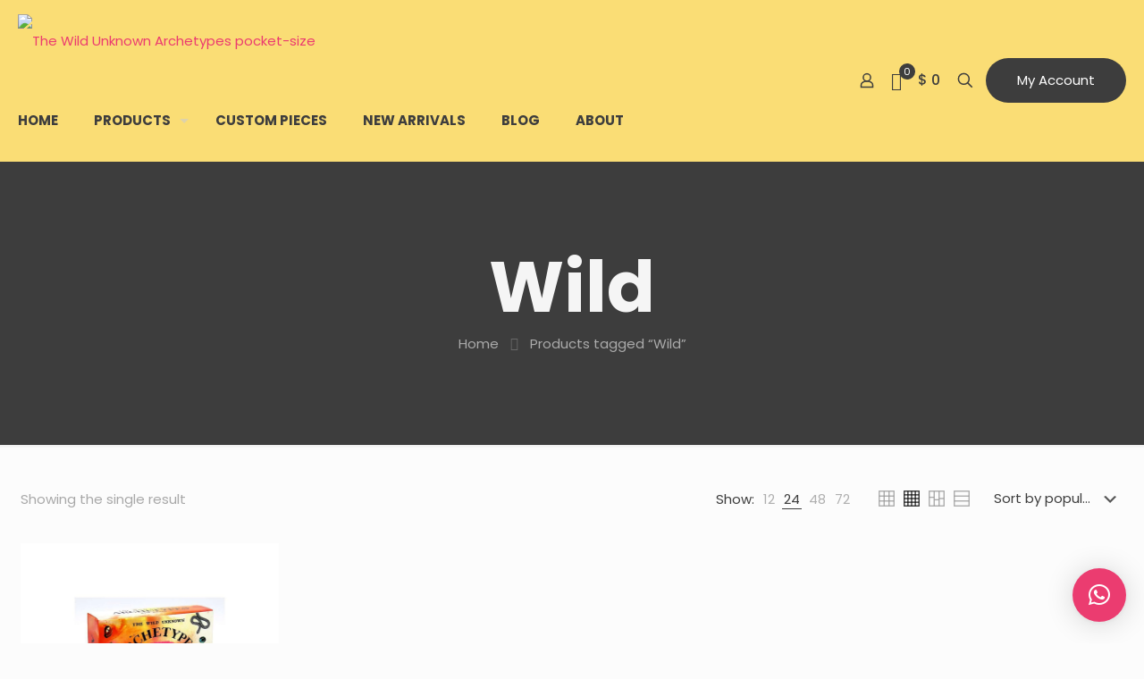

--- FILE ---
content_type: text/html; charset=utf-8
request_url: https://www.google.com/recaptcha/api2/anchor?ar=1&k=6Lf2pSkbAAAAAFzo19Ih5wtWj2O3b4LuGjIqgy7-&co=aHR0cHM6Ly9uYW1hc3RlZ2Vtc3R0LmNvbTo0NDM.&hl=en&v=PoyoqOPhxBO7pBk68S4YbpHZ&size=invisible&anchor-ms=20000&execute-ms=30000&cb=r934b57lwidq
body_size: 48601
content:
<!DOCTYPE HTML><html dir="ltr" lang="en"><head><meta http-equiv="Content-Type" content="text/html; charset=UTF-8">
<meta http-equiv="X-UA-Compatible" content="IE=edge">
<title>reCAPTCHA</title>
<style type="text/css">
/* cyrillic-ext */
@font-face {
  font-family: 'Roboto';
  font-style: normal;
  font-weight: 400;
  font-stretch: 100%;
  src: url(//fonts.gstatic.com/s/roboto/v48/KFO7CnqEu92Fr1ME7kSn66aGLdTylUAMa3GUBHMdazTgWw.woff2) format('woff2');
  unicode-range: U+0460-052F, U+1C80-1C8A, U+20B4, U+2DE0-2DFF, U+A640-A69F, U+FE2E-FE2F;
}
/* cyrillic */
@font-face {
  font-family: 'Roboto';
  font-style: normal;
  font-weight: 400;
  font-stretch: 100%;
  src: url(//fonts.gstatic.com/s/roboto/v48/KFO7CnqEu92Fr1ME7kSn66aGLdTylUAMa3iUBHMdazTgWw.woff2) format('woff2');
  unicode-range: U+0301, U+0400-045F, U+0490-0491, U+04B0-04B1, U+2116;
}
/* greek-ext */
@font-face {
  font-family: 'Roboto';
  font-style: normal;
  font-weight: 400;
  font-stretch: 100%;
  src: url(//fonts.gstatic.com/s/roboto/v48/KFO7CnqEu92Fr1ME7kSn66aGLdTylUAMa3CUBHMdazTgWw.woff2) format('woff2');
  unicode-range: U+1F00-1FFF;
}
/* greek */
@font-face {
  font-family: 'Roboto';
  font-style: normal;
  font-weight: 400;
  font-stretch: 100%;
  src: url(//fonts.gstatic.com/s/roboto/v48/KFO7CnqEu92Fr1ME7kSn66aGLdTylUAMa3-UBHMdazTgWw.woff2) format('woff2');
  unicode-range: U+0370-0377, U+037A-037F, U+0384-038A, U+038C, U+038E-03A1, U+03A3-03FF;
}
/* math */
@font-face {
  font-family: 'Roboto';
  font-style: normal;
  font-weight: 400;
  font-stretch: 100%;
  src: url(//fonts.gstatic.com/s/roboto/v48/KFO7CnqEu92Fr1ME7kSn66aGLdTylUAMawCUBHMdazTgWw.woff2) format('woff2');
  unicode-range: U+0302-0303, U+0305, U+0307-0308, U+0310, U+0312, U+0315, U+031A, U+0326-0327, U+032C, U+032F-0330, U+0332-0333, U+0338, U+033A, U+0346, U+034D, U+0391-03A1, U+03A3-03A9, U+03B1-03C9, U+03D1, U+03D5-03D6, U+03F0-03F1, U+03F4-03F5, U+2016-2017, U+2034-2038, U+203C, U+2040, U+2043, U+2047, U+2050, U+2057, U+205F, U+2070-2071, U+2074-208E, U+2090-209C, U+20D0-20DC, U+20E1, U+20E5-20EF, U+2100-2112, U+2114-2115, U+2117-2121, U+2123-214F, U+2190, U+2192, U+2194-21AE, U+21B0-21E5, U+21F1-21F2, U+21F4-2211, U+2213-2214, U+2216-22FF, U+2308-230B, U+2310, U+2319, U+231C-2321, U+2336-237A, U+237C, U+2395, U+239B-23B7, U+23D0, U+23DC-23E1, U+2474-2475, U+25AF, U+25B3, U+25B7, U+25BD, U+25C1, U+25CA, U+25CC, U+25FB, U+266D-266F, U+27C0-27FF, U+2900-2AFF, U+2B0E-2B11, U+2B30-2B4C, U+2BFE, U+3030, U+FF5B, U+FF5D, U+1D400-1D7FF, U+1EE00-1EEFF;
}
/* symbols */
@font-face {
  font-family: 'Roboto';
  font-style: normal;
  font-weight: 400;
  font-stretch: 100%;
  src: url(//fonts.gstatic.com/s/roboto/v48/KFO7CnqEu92Fr1ME7kSn66aGLdTylUAMaxKUBHMdazTgWw.woff2) format('woff2');
  unicode-range: U+0001-000C, U+000E-001F, U+007F-009F, U+20DD-20E0, U+20E2-20E4, U+2150-218F, U+2190, U+2192, U+2194-2199, U+21AF, U+21E6-21F0, U+21F3, U+2218-2219, U+2299, U+22C4-22C6, U+2300-243F, U+2440-244A, U+2460-24FF, U+25A0-27BF, U+2800-28FF, U+2921-2922, U+2981, U+29BF, U+29EB, U+2B00-2BFF, U+4DC0-4DFF, U+FFF9-FFFB, U+10140-1018E, U+10190-1019C, U+101A0, U+101D0-101FD, U+102E0-102FB, U+10E60-10E7E, U+1D2C0-1D2D3, U+1D2E0-1D37F, U+1F000-1F0FF, U+1F100-1F1AD, U+1F1E6-1F1FF, U+1F30D-1F30F, U+1F315, U+1F31C, U+1F31E, U+1F320-1F32C, U+1F336, U+1F378, U+1F37D, U+1F382, U+1F393-1F39F, U+1F3A7-1F3A8, U+1F3AC-1F3AF, U+1F3C2, U+1F3C4-1F3C6, U+1F3CA-1F3CE, U+1F3D4-1F3E0, U+1F3ED, U+1F3F1-1F3F3, U+1F3F5-1F3F7, U+1F408, U+1F415, U+1F41F, U+1F426, U+1F43F, U+1F441-1F442, U+1F444, U+1F446-1F449, U+1F44C-1F44E, U+1F453, U+1F46A, U+1F47D, U+1F4A3, U+1F4B0, U+1F4B3, U+1F4B9, U+1F4BB, U+1F4BF, U+1F4C8-1F4CB, U+1F4D6, U+1F4DA, U+1F4DF, U+1F4E3-1F4E6, U+1F4EA-1F4ED, U+1F4F7, U+1F4F9-1F4FB, U+1F4FD-1F4FE, U+1F503, U+1F507-1F50B, U+1F50D, U+1F512-1F513, U+1F53E-1F54A, U+1F54F-1F5FA, U+1F610, U+1F650-1F67F, U+1F687, U+1F68D, U+1F691, U+1F694, U+1F698, U+1F6AD, U+1F6B2, U+1F6B9-1F6BA, U+1F6BC, U+1F6C6-1F6CF, U+1F6D3-1F6D7, U+1F6E0-1F6EA, U+1F6F0-1F6F3, U+1F6F7-1F6FC, U+1F700-1F7FF, U+1F800-1F80B, U+1F810-1F847, U+1F850-1F859, U+1F860-1F887, U+1F890-1F8AD, U+1F8B0-1F8BB, U+1F8C0-1F8C1, U+1F900-1F90B, U+1F93B, U+1F946, U+1F984, U+1F996, U+1F9E9, U+1FA00-1FA6F, U+1FA70-1FA7C, U+1FA80-1FA89, U+1FA8F-1FAC6, U+1FACE-1FADC, U+1FADF-1FAE9, U+1FAF0-1FAF8, U+1FB00-1FBFF;
}
/* vietnamese */
@font-face {
  font-family: 'Roboto';
  font-style: normal;
  font-weight: 400;
  font-stretch: 100%;
  src: url(//fonts.gstatic.com/s/roboto/v48/KFO7CnqEu92Fr1ME7kSn66aGLdTylUAMa3OUBHMdazTgWw.woff2) format('woff2');
  unicode-range: U+0102-0103, U+0110-0111, U+0128-0129, U+0168-0169, U+01A0-01A1, U+01AF-01B0, U+0300-0301, U+0303-0304, U+0308-0309, U+0323, U+0329, U+1EA0-1EF9, U+20AB;
}
/* latin-ext */
@font-face {
  font-family: 'Roboto';
  font-style: normal;
  font-weight: 400;
  font-stretch: 100%;
  src: url(//fonts.gstatic.com/s/roboto/v48/KFO7CnqEu92Fr1ME7kSn66aGLdTylUAMa3KUBHMdazTgWw.woff2) format('woff2');
  unicode-range: U+0100-02BA, U+02BD-02C5, U+02C7-02CC, U+02CE-02D7, U+02DD-02FF, U+0304, U+0308, U+0329, U+1D00-1DBF, U+1E00-1E9F, U+1EF2-1EFF, U+2020, U+20A0-20AB, U+20AD-20C0, U+2113, U+2C60-2C7F, U+A720-A7FF;
}
/* latin */
@font-face {
  font-family: 'Roboto';
  font-style: normal;
  font-weight: 400;
  font-stretch: 100%;
  src: url(//fonts.gstatic.com/s/roboto/v48/KFO7CnqEu92Fr1ME7kSn66aGLdTylUAMa3yUBHMdazQ.woff2) format('woff2');
  unicode-range: U+0000-00FF, U+0131, U+0152-0153, U+02BB-02BC, U+02C6, U+02DA, U+02DC, U+0304, U+0308, U+0329, U+2000-206F, U+20AC, U+2122, U+2191, U+2193, U+2212, U+2215, U+FEFF, U+FFFD;
}
/* cyrillic-ext */
@font-face {
  font-family: 'Roboto';
  font-style: normal;
  font-weight: 500;
  font-stretch: 100%;
  src: url(//fonts.gstatic.com/s/roboto/v48/KFO7CnqEu92Fr1ME7kSn66aGLdTylUAMa3GUBHMdazTgWw.woff2) format('woff2');
  unicode-range: U+0460-052F, U+1C80-1C8A, U+20B4, U+2DE0-2DFF, U+A640-A69F, U+FE2E-FE2F;
}
/* cyrillic */
@font-face {
  font-family: 'Roboto';
  font-style: normal;
  font-weight: 500;
  font-stretch: 100%;
  src: url(//fonts.gstatic.com/s/roboto/v48/KFO7CnqEu92Fr1ME7kSn66aGLdTylUAMa3iUBHMdazTgWw.woff2) format('woff2');
  unicode-range: U+0301, U+0400-045F, U+0490-0491, U+04B0-04B1, U+2116;
}
/* greek-ext */
@font-face {
  font-family: 'Roboto';
  font-style: normal;
  font-weight: 500;
  font-stretch: 100%;
  src: url(//fonts.gstatic.com/s/roboto/v48/KFO7CnqEu92Fr1ME7kSn66aGLdTylUAMa3CUBHMdazTgWw.woff2) format('woff2');
  unicode-range: U+1F00-1FFF;
}
/* greek */
@font-face {
  font-family: 'Roboto';
  font-style: normal;
  font-weight: 500;
  font-stretch: 100%;
  src: url(//fonts.gstatic.com/s/roboto/v48/KFO7CnqEu92Fr1ME7kSn66aGLdTylUAMa3-UBHMdazTgWw.woff2) format('woff2');
  unicode-range: U+0370-0377, U+037A-037F, U+0384-038A, U+038C, U+038E-03A1, U+03A3-03FF;
}
/* math */
@font-face {
  font-family: 'Roboto';
  font-style: normal;
  font-weight: 500;
  font-stretch: 100%;
  src: url(//fonts.gstatic.com/s/roboto/v48/KFO7CnqEu92Fr1ME7kSn66aGLdTylUAMawCUBHMdazTgWw.woff2) format('woff2');
  unicode-range: U+0302-0303, U+0305, U+0307-0308, U+0310, U+0312, U+0315, U+031A, U+0326-0327, U+032C, U+032F-0330, U+0332-0333, U+0338, U+033A, U+0346, U+034D, U+0391-03A1, U+03A3-03A9, U+03B1-03C9, U+03D1, U+03D5-03D6, U+03F0-03F1, U+03F4-03F5, U+2016-2017, U+2034-2038, U+203C, U+2040, U+2043, U+2047, U+2050, U+2057, U+205F, U+2070-2071, U+2074-208E, U+2090-209C, U+20D0-20DC, U+20E1, U+20E5-20EF, U+2100-2112, U+2114-2115, U+2117-2121, U+2123-214F, U+2190, U+2192, U+2194-21AE, U+21B0-21E5, U+21F1-21F2, U+21F4-2211, U+2213-2214, U+2216-22FF, U+2308-230B, U+2310, U+2319, U+231C-2321, U+2336-237A, U+237C, U+2395, U+239B-23B7, U+23D0, U+23DC-23E1, U+2474-2475, U+25AF, U+25B3, U+25B7, U+25BD, U+25C1, U+25CA, U+25CC, U+25FB, U+266D-266F, U+27C0-27FF, U+2900-2AFF, U+2B0E-2B11, U+2B30-2B4C, U+2BFE, U+3030, U+FF5B, U+FF5D, U+1D400-1D7FF, U+1EE00-1EEFF;
}
/* symbols */
@font-face {
  font-family: 'Roboto';
  font-style: normal;
  font-weight: 500;
  font-stretch: 100%;
  src: url(//fonts.gstatic.com/s/roboto/v48/KFO7CnqEu92Fr1ME7kSn66aGLdTylUAMaxKUBHMdazTgWw.woff2) format('woff2');
  unicode-range: U+0001-000C, U+000E-001F, U+007F-009F, U+20DD-20E0, U+20E2-20E4, U+2150-218F, U+2190, U+2192, U+2194-2199, U+21AF, U+21E6-21F0, U+21F3, U+2218-2219, U+2299, U+22C4-22C6, U+2300-243F, U+2440-244A, U+2460-24FF, U+25A0-27BF, U+2800-28FF, U+2921-2922, U+2981, U+29BF, U+29EB, U+2B00-2BFF, U+4DC0-4DFF, U+FFF9-FFFB, U+10140-1018E, U+10190-1019C, U+101A0, U+101D0-101FD, U+102E0-102FB, U+10E60-10E7E, U+1D2C0-1D2D3, U+1D2E0-1D37F, U+1F000-1F0FF, U+1F100-1F1AD, U+1F1E6-1F1FF, U+1F30D-1F30F, U+1F315, U+1F31C, U+1F31E, U+1F320-1F32C, U+1F336, U+1F378, U+1F37D, U+1F382, U+1F393-1F39F, U+1F3A7-1F3A8, U+1F3AC-1F3AF, U+1F3C2, U+1F3C4-1F3C6, U+1F3CA-1F3CE, U+1F3D4-1F3E0, U+1F3ED, U+1F3F1-1F3F3, U+1F3F5-1F3F7, U+1F408, U+1F415, U+1F41F, U+1F426, U+1F43F, U+1F441-1F442, U+1F444, U+1F446-1F449, U+1F44C-1F44E, U+1F453, U+1F46A, U+1F47D, U+1F4A3, U+1F4B0, U+1F4B3, U+1F4B9, U+1F4BB, U+1F4BF, U+1F4C8-1F4CB, U+1F4D6, U+1F4DA, U+1F4DF, U+1F4E3-1F4E6, U+1F4EA-1F4ED, U+1F4F7, U+1F4F9-1F4FB, U+1F4FD-1F4FE, U+1F503, U+1F507-1F50B, U+1F50D, U+1F512-1F513, U+1F53E-1F54A, U+1F54F-1F5FA, U+1F610, U+1F650-1F67F, U+1F687, U+1F68D, U+1F691, U+1F694, U+1F698, U+1F6AD, U+1F6B2, U+1F6B9-1F6BA, U+1F6BC, U+1F6C6-1F6CF, U+1F6D3-1F6D7, U+1F6E0-1F6EA, U+1F6F0-1F6F3, U+1F6F7-1F6FC, U+1F700-1F7FF, U+1F800-1F80B, U+1F810-1F847, U+1F850-1F859, U+1F860-1F887, U+1F890-1F8AD, U+1F8B0-1F8BB, U+1F8C0-1F8C1, U+1F900-1F90B, U+1F93B, U+1F946, U+1F984, U+1F996, U+1F9E9, U+1FA00-1FA6F, U+1FA70-1FA7C, U+1FA80-1FA89, U+1FA8F-1FAC6, U+1FACE-1FADC, U+1FADF-1FAE9, U+1FAF0-1FAF8, U+1FB00-1FBFF;
}
/* vietnamese */
@font-face {
  font-family: 'Roboto';
  font-style: normal;
  font-weight: 500;
  font-stretch: 100%;
  src: url(//fonts.gstatic.com/s/roboto/v48/KFO7CnqEu92Fr1ME7kSn66aGLdTylUAMa3OUBHMdazTgWw.woff2) format('woff2');
  unicode-range: U+0102-0103, U+0110-0111, U+0128-0129, U+0168-0169, U+01A0-01A1, U+01AF-01B0, U+0300-0301, U+0303-0304, U+0308-0309, U+0323, U+0329, U+1EA0-1EF9, U+20AB;
}
/* latin-ext */
@font-face {
  font-family: 'Roboto';
  font-style: normal;
  font-weight: 500;
  font-stretch: 100%;
  src: url(//fonts.gstatic.com/s/roboto/v48/KFO7CnqEu92Fr1ME7kSn66aGLdTylUAMa3KUBHMdazTgWw.woff2) format('woff2');
  unicode-range: U+0100-02BA, U+02BD-02C5, U+02C7-02CC, U+02CE-02D7, U+02DD-02FF, U+0304, U+0308, U+0329, U+1D00-1DBF, U+1E00-1E9F, U+1EF2-1EFF, U+2020, U+20A0-20AB, U+20AD-20C0, U+2113, U+2C60-2C7F, U+A720-A7FF;
}
/* latin */
@font-face {
  font-family: 'Roboto';
  font-style: normal;
  font-weight: 500;
  font-stretch: 100%;
  src: url(//fonts.gstatic.com/s/roboto/v48/KFO7CnqEu92Fr1ME7kSn66aGLdTylUAMa3yUBHMdazQ.woff2) format('woff2');
  unicode-range: U+0000-00FF, U+0131, U+0152-0153, U+02BB-02BC, U+02C6, U+02DA, U+02DC, U+0304, U+0308, U+0329, U+2000-206F, U+20AC, U+2122, U+2191, U+2193, U+2212, U+2215, U+FEFF, U+FFFD;
}
/* cyrillic-ext */
@font-face {
  font-family: 'Roboto';
  font-style: normal;
  font-weight: 900;
  font-stretch: 100%;
  src: url(//fonts.gstatic.com/s/roboto/v48/KFO7CnqEu92Fr1ME7kSn66aGLdTylUAMa3GUBHMdazTgWw.woff2) format('woff2');
  unicode-range: U+0460-052F, U+1C80-1C8A, U+20B4, U+2DE0-2DFF, U+A640-A69F, U+FE2E-FE2F;
}
/* cyrillic */
@font-face {
  font-family: 'Roboto';
  font-style: normal;
  font-weight: 900;
  font-stretch: 100%;
  src: url(//fonts.gstatic.com/s/roboto/v48/KFO7CnqEu92Fr1ME7kSn66aGLdTylUAMa3iUBHMdazTgWw.woff2) format('woff2');
  unicode-range: U+0301, U+0400-045F, U+0490-0491, U+04B0-04B1, U+2116;
}
/* greek-ext */
@font-face {
  font-family: 'Roboto';
  font-style: normal;
  font-weight: 900;
  font-stretch: 100%;
  src: url(//fonts.gstatic.com/s/roboto/v48/KFO7CnqEu92Fr1ME7kSn66aGLdTylUAMa3CUBHMdazTgWw.woff2) format('woff2');
  unicode-range: U+1F00-1FFF;
}
/* greek */
@font-face {
  font-family: 'Roboto';
  font-style: normal;
  font-weight: 900;
  font-stretch: 100%;
  src: url(//fonts.gstatic.com/s/roboto/v48/KFO7CnqEu92Fr1ME7kSn66aGLdTylUAMa3-UBHMdazTgWw.woff2) format('woff2');
  unicode-range: U+0370-0377, U+037A-037F, U+0384-038A, U+038C, U+038E-03A1, U+03A3-03FF;
}
/* math */
@font-face {
  font-family: 'Roboto';
  font-style: normal;
  font-weight: 900;
  font-stretch: 100%;
  src: url(//fonts.gstatic.com/s/roboto/v48/KFO7CnqEu92Fr1ME7kSn66aGLdTylUAMawCUBHMdazTgWw.woff2) format('woff2');
  unicode-range: U+0302-0303, U+0305, U+0307-0308, U+0310, U+0312, U+0315, U+031A, U+0326-0327, U+032C, U+032F-0330, U+0332-0333, U+0338, U+033A, U+0346, U+034D, U+0391-03A1, U+03A3-03A9, U+03B1-03C9, U+03D1, U+03D5-03D6, U+03F0-03F1, U+03F4-03F5, U+2016-2017, U+2034-2038, U+203C, U+2040, U+2043, U+2047, U+2050, U+2057, U+205F, U+2070-2071, U+2074-208E, U+2090-209C, U+20D0-20DC, U+20E1, U+20E5-20EF, U+2100-2112, U+2114-2115, U+2117-2121, U+2123-214F, U+2190, U+2192, U+2194-21AE, U+21B0-21E5, U+21F1-21F2, U+21F4-2211, U+2213-2214, U+2216-22FF, U+2308-230B, U+2310, U+2319, U+231C-2321, U+2336-237A, U+237C, U+2395, U+239B-23B7, U+23D0, U+23DC-23E1, U+2474-2475, U+25AF, U+25B3, U+25B7, U+25BD, U+25C1, U+25CA, U+25CC, U+25FB, U+266D-266F, U+27C0-27FF, U+2900-2AFF, U+2B0E-2B11, U+2B30-2B4C, U+2BFE, U+3030, U+FF5B, U+FF5D, U+1D400-1D7FF, U+1EE00-1EEFF;
}
/* symbols */
@font-face {
  font-family: 'Roboto';
  font-style: normal;
  font-weight: 900;
  font-stretch: 100%;
  src: url(//fonts.gstatic.com/s/roboto/v48/KFO7CnqEu92Fr1ME7kSn66aGLdTylUAMaxKUBHMdazTgWw.woff2) format('woff2');
  unicode-range: U+0001-000C, U+000E-001F, U+007F-009F, U+20DD-20E0, U+20E2-20E4, U+2150-218F, U+2190, U+2192, U+2194-2199, U+21AF, U+21E6-21F0, U+21F3, U+2218-2219, U+2299, U+22C4-22C6, U+2300-243F, U+2440-244A, U+2460-24FF, U+25A0-27BF, U+2800-28FF, U+2921-2922, U+2981, U+29BF, U+29EB, U+2B00-2BFF, U+4DC0-4DFF, U+FFF9-FFFB, U+10140-1018E, U+10190-1019C, U+101A0, U+101D0-101FD, U+102E0-102FB, U+10E60-10E7E, U+1D2C0-1D2D3, U+1D2E0-1D37F, U+1F000-1F0FF, U+1F100-1F1AD, U+1F1E6-1F1FF, U+1F30D-1F30F, U+1F315, U+1F31C, U+1F31E, U+1F320-1F32C, U+1F336, U+1F378, U+1F37D, U+1F382, U+1F393-1F39F, U+1F3A7-1F3A8, U+1F3AC-1F3AF, U+1F3C2, U+1F3C4-1F3C6, U+1F3CA-1F3CE, U+1F3D4-1F3E0, U+1F3ED, U+1F3F1-1F3F3, U+1F3F5-1F3F7, U+1F408, U+1F415, U+1F41F, U+1F426, U+1F43F, U+1F441-1F442, U+1F444, U+1F446-1F449, U+1F44C-1F44E, U+1F453, U+1F46A, U+1F47D, U+1F4A3, U+1F4B0, U+1F4B3, U+1F4B9, U+1F4BB, U+1F4BF, U+1F4C8-1F4CB, U+1F4D6, U+1F4DA, U+1F4DF, U+1F4E3-1F4E6, U+1F4EA-1F4ED, U+1F4F7, U+1F4F9-1F4FB, U+1F4FD-1F4FE, U+1F503, U+1F507-1F50B, U+1F50D, U+1F512-1F513, U+1F53E-1F54A, U+1F54F-1F5FA, U+1F610, U+1F650-1F67F, U+1F687, U+1F68D, U+1F691, U+1F694, U+1F698, U+1F6AD, U+1F6B2, U+1F6B9-1F6BA, U+1F6BC, U+1F6C6-1F6CF, U+1F6D3-1F6D7, U+1F6E0-1F6EA, U+1F6F0-1F6F3, U+1F6F7-1F6FC, U+1F700-1F7FF, U+1F800-1F80B, U+1F810-1F847, U+1F850-1F859, U+1F860-1F887, U+1F890-1F8AD, U+1F8B0-1F8BB, U+1F8C0-1F8C1, U+1F900-1F90B, U+1F93B, U+1F946, U+1F984, U+1F996, U+1F9E9, U+1FA00-1FA6F, U+1FA70-1FA7C, U+1FA80-1FA89, U+1FA8F-1FAC6, U+1FACE-1FADC, U+1FADF-1FAE9, U+1FAF0-1FAF8, U+1FB00-1FBFF;
}
/* vietnamese */
@font-face {
  font-family: 'Roboto';
  font-style: normal;
  font-weight: 900;
  font-stretch: 100%;
  src: url(//fonts.gstatic.com/s/roboto/v48/KFO7CnqEu92Fr1ME7kSn66aGLdTylUAMa3OUBHMdazTgWw.woff2) format('woff2');
  unicode-range: U+0102-0103, U+0110-0111, U+0128-0129, U+0168-0169, U+01A0-01A1, U+01AF-01B0, U+0300-0301, U+0303-0304, U+0308-0309, U+0323, U+0329, U+1EA0-1EF9, U+20AB;
}
/* latin-ext */
@font-face {
  font-family: 'Roboto';
  font-style: normal;
  font-weight: 900;
  font-stretch: 100%;
  src: url(//fonts.gstatic.com/s/roboto/v48/KFO7CnqEu92Fr1ME7kSn66aGLdTylUAMa3KUBHMdazTgWw.woff2) format('woff2');
  unicode-range: U+0100-02BA, U+02BD-02C5, U+02C7-02CC, U+02CE-02D7, U+02DD-02FF, U+0304, U+0308, U+0329, U+1D00-1DBF, U+1E00-1E9F, U+1EF2-1EFF, U+2020, U+20A0-20AB, U+20AD-20C0, U+2113, U+2C60-2C7F, U+A720-A7FF;
}
/* latin */
@font-face {
  font-family: 'Roboto';
  font-style: normal;
  font-weight: 900;
  font-stretch: 100%;
  src: url(//fonts.gstatic.com/s/roboto/v48/KFO7CnqEu92Fr1ME7kSn66aGLdTylUAMa3yUBHMdazQ.woff2) format('woff2');
  unicode-range: U+0000-00FF, U+0131, U+0152-0153, U+02BB-02BC, U+02C6, U+02DA, U+02DC, U+0304, U+0308, U+0329, U+2000-206F, U+20AC, U+2122, U+2191, U+2193, U+2212, U+2215, U+FEFF, U+FFFD;
}

</style>
<link rel="stylesheet" type="text/css" href="https://www.gstatic.com/recaptcha/releases/PoyoqOPhxBO7pBk68S4YbpHZ/styles__ltr.css">
<script nonce="yQVdiDYCK7UXYXvl13XTjA" type="text/javascript">window['__recaptcha_api'] = 'https://www.google.com/recaptcha/api2/';</script>
<script type="text/javascript" src="https://www.gstatic.com/recaptcha/releases/PoyoqOPhxBO7pBk68S4YbpHZ/recaptcha__en.js" nonce="yQVdiDYCK7UXYXvl13XTjA">
      
    </script></head>
<body><div id="rc-anchor-alert" class="rc-anchor-alert"></div>
<input type="hidden" id="recaptcha-token" value="[base64]">
<script type="text/javascript" nonce="yQVdiDYCK7UXYXvl13XTjA">
      recaptcha.anchor.Main.init("[\x22ainput\x22,[\x22bgdata\x22,\x22\x22,\[base64]/[base64]/[base64]/[base64]/[base64]/UltsKytdPUU6KEU8MjA0OD9SW2wrK109RT4+NnwxOTI6KChFJjY0NTEyKT09NTUyOTYmJk0rMTxjLmxlbmd0aCYmKGMuY2hhckNvZGVBdChNKzEpJjY0NTEyKT09NTYzMjA/[base64]/[base64]/[base64]/[base64]/[base64]/[base64]/[base64]\x22,\[base64]\x22,\x22wrzCk8KwwpjDuRtKw68Hw5HCg8K2wrYAcMO/w4vCuivCnWPDjsKsw6VSZsKXwqgvw6bDksKUwqvCnhTCshkHNcOQwqZRSMKIHcK/VjtJfGxzw7DDu8K0QUM2S8Ovwpolw4oww7I8Jj5pRC0AMsK0dMOHwrnDuMKdwp/Ckl/DpcOXFMKnH8KxLMKXw5LDicK3w4bCoT7CqQo7NWxUSl/[base64]/wpoKw51nYjRWeWrDgnTDi8O3didlwp4VXAfCjXAmVMKUCcO2w7rCghbCoMK8wpzCgcOjcsOFRCXCkg5Lw63DjHfDucOEw48owovDpcKzBBTDrxoSwozDsS5dVA3DosOvwq0cw43DuSBeLMKRw452wrvDs8KIw7vDu3Uyw5fCo8KdwphrwrRjOMO6w7/Ck8KOIsOdMsKYwr7CrcK1w5lHw5TCtcKHw498WcK2ecOxIMO9w6rCj37CpcOPJBjDuE/Culo7wpzCnMKKJ8OnwoUewqwqMmYSwo4VL8K2w5AdAVM3wpEVwpPDk0jCmsKRCmwiw4nCtzpkN8Owwq/Dj8OKwqTCtETDrsKBTAZ/wqnDnUxtIsO6wrtQwpXCs8O+w6N8w4dWwrfCsURBfCvCmcOQABZEw6vCtMKuLzlUwq7CvFLCnh4OAQDCr3wcKQrCrVHClideOEfCjsOsw4nCpQrCqGMeG8O2w6A6FcOUwoQWw4PCkMO6NhFTwpnCvV/[base64]/w6A5ZmzCtMK/Y2gsw4TDllZfSMOWRVHDhjbDuncjLMO9ISLDosOiwobCklErwpPDjyhyI8OBDXc9UH/CsMKywrZGVyzDnMOWwojChcKrw7QxwpXDq8Omw4rDjXPDkMKbw67DiRfCqsKrw6HDh8OeAknDlcKiCcOKwr4IWMK+OcKdS8KlF30mwowVVMO3OkDDrlDDqlXCsMOCPzvCk1jChsOqwq7Dr2nCq8ORwrkoJ34fwqBcw74bw5fCgsK8SsOmAMKnDSvCrMKiVsOQZihPw4/DrcKlwo3DvcKxw63DqcKTw5pkw5zCo8OgacOsCcOuw41WwoMfwrYKNnTDgMOIYcOGw4UVw75fwqcRAAdhw6hjw4N0OcOjWVQewofCrMOvw7jDlMKTVijDvgDDuyfDuHPCmcKbK8OfLwjDo8OyM8K3w4ZKDAzDqHTDnTTCqCE2wqjClxk8wp/ChcKQw79Vw6BFGGvDmMKiwoUON1o5XMK1wp7Dg8KGA8OlPsKVwoctLsO8wpLDgMKeOixBw5bCgghlSDkhw4jCnsONPMODUBvCrUR8w5NnEHXCicOEw5pyfRttKsOJwqwCX8OVfcKwwqlew6xtexXCq3xjwq/ChsKdCmYEw5YZwrNqS8KPw77DhUHDv8O2T8OSwprChDJcFTPDlcOAwo/CoUHDu08aw4paHz7Cr8OpwqgQecKrFMK3CHNcw43DhF5Xw7lmOE7DpcO0Nl4bwp5/[base64]/Di28Lw5XDsQ/ChHLDuRE6wrLDmsKUw5ZDXSvDrzDCicOkw6YRw77Dk8Kzw5PCvGjCr8OuwrjDhMOSw549ICXCgUzDjTsAPWLDrG41w7sEw6fCvCTCiXjCu8KYwp7CgQkOwqzCk8KbwrkGXsOSwp1AFU7DtnwMasK7w4shw7PChsO6wqLDicOIKATDlMKVwpvChC3DucK/MsKNw67ChMKgwrbCjSg3EMKSVyNaw45QwpR2wqQDw5hrw53DpWolIMOTwqp/[base64]/Dk8KMfcOzwoMnwpYPcyhmw6HCssKdBMKwwodawojDtMKXU8O4TT0twq8RU8KJwqzCgUrClsOmScOqaX/Dp1VbBsOhwrkIw5zDmcOkIQlnFSAew6ZZwrUoMsKSw48Fw5TClEFfwqLCn1F4wpfDmg9fbMOew5nDlcKLw4/[base64]/[base64]/Dk8KwM8KYJsKnw6N5w6UbwpzDtnnDsMKpV0Ipd1/DgUTClCoCWH9bdiTDiDLDg13Dj8O9chsLNMKpw7XDpBXDuDLDvsKMwpLCvsOEwrRjw6drRVbDvUfCiRLDlCTDulbCqcOxO8OlV8KzwpjDhEQ1QFDCr8OOw7pSw6RDWRPDqBkjLStNw6dLBR9Jw7INw7/DnsOqwolFPMOVwqVfUE1fZUzCqMKDNcOtScOjXhZYwq9YMcOPQzpww7lMwpUEw4DDgcKHwoQsYFzDgcKsw4TCiht8Og4BY8OUFF/DksK6wodTRMKAWms3HMKmSsO6wqliMUAzC8OPTEHCrybDmcOZwp7CssOpIsO9woA/w7fDpcKmNy/CrsO2e8OnR2dqfMOXM0XCrzM1w7HDog7DlUrCuDzDkRnDsVMJwpLDgg7DmMObBjsdBsONwpYBw5J6w5nDkjc1w7FHDcKaXjrCkcK+LMOVZFrCsxbDgzgqIRs1IcO5MsObw7YewppRHsOpwr7DoG8lBmbCoMK8wqV7f8OXP0/[base64]/DqU0ywr3DksKJwr/CgcKqTxlOwqsFwoTDqW1+GcKFw5fDlSENwo4Pw7A0asKXwr3Cs1wvUmVnNsOCCcOiwrA1EMO8BX3Cl8KBZcOIAcOCw6o/bsOLPcKIw5x3Ej/[base64]/CtMOuw4pxw5jCvC1vwrbDtcOww47CrsO/[base64]/CoMKcZMOCZ8Knw5NtBThWwqzCll3CkMO/dcOnw6w1wrJfJsOwXcO6wogYwp8yTSjCuz9Wwo/DiiQEw7obHBnCrsK7w7TCl3zCgxFtQsOAXSHCpcOBwrnCn8O5wo3CnF4/PsKMwq4CXCfCkcOGwrs9ERVyw7XCicK6ScOUw6sFNx3DqMKaw7oiw6JmE8KxwobDscKFw6HDlsOreiDDgHZHHGLDhUhwFzoFZMOIw6onZcKXSMKHFsOUw64ucsKwwoIeOMOHccKsWFQxwpDCtsKpXsOxXXs/HcOoOMOvwr7CoxUvZCw1w6twwofClcK4w6MrIsOdH8OFw44Rw4HCnMO8wrF7ZMO7VcOtLS/[base64]/CgcO6DWjDkMKlw6jCvwQeAk54w7xqCcKOdizCuGLDjMKtNsKIKcK8wr/DrEvCk8KlbMKuwo/[base64]/DmnXCmnANw5Vdw49NMsKUDj8Zw5nCtsOSF3kNw7BHw5bDhg1uw5XCgAkDYSfCjxUCTsK7w7jCgFt5KsO+bkMKD8K6Eh0SwoHDkMKjJ2bDjsOyw5LChxcEwq7Cv8OdwrcLwq/DisO/K8KMI2d9w4/DqCnDhgAEwrfCu0x6wpDDmsOHfGo1a8OafSkUb3rCoMKtZcKEwpnCncOjcHRgwrI4EMOTc8OICMKSWsOKGsKUwrvCssOgUWHCrgh9w5vCmcKfM8KPw6pvwp/DucObH2BjXMOlw73CucO/[base64]/w5LDg8O7woVdwo/Dl2IrGcK2VCBrYcOfTGZiw7ovwo0PMcKeUMKxC8K/VsOhAsK8w7MWZzXDkcOow7UHR8KFwo93w7HCrWTCtsO3wojCicK3w77CncO1w6Q0wqVRZ8OewpRQUDnDpMODOsKmwqQLwrTChF7CiMK3w6LDoyzCs8KqSAgww6HDvR8QWwAOVhVhKxB/w5HDj3gsLMOLesKeAxMyY8Kmw5zDhmxLdzLCigldcCUuF3vDvXnDlzvCqQXCo8OnGsOLScKFHcKOFcOJZ288Mjt5VMKeOnQew6zCncO6RMKJwoNTw7sdw7nDrsO6woo5wpPDpEbCtMObAcKCwrN9EA8rPx/CnxYdEzLChAfCvDkzwoULw4nCnjQWEsOWNMO2G8KWw67Dj1hUP0PCkMOFwrQyw7U3wpPDkMKHw4B0CGYKLMOicsK2wpEdw6VcwqRXQcKSwogXw6xawqsww7nDicKTJcOvciZEw6TCkcKsN8OpcBDCiMOow7/Dl8OrwqEOdMOEwp/CgjvCgcK/[base64]/[base64]/[base64]/CscOUwoU7f8K1YjHCgCDCmcKCd1nCgmDDqhQxR8KOW38gZUnDl8OEw4otwqMtX8O/w73Cg3vDrsKGw58zwoXCuXzDnjUMbDTCokIaA8KdMsKpFsOGWcOCAMO2FkrDucKaP8OSwo/DrMOhe8Klw5NcW0DCsSzCkhbCisOVwqhfc3DDgTHCvHgtwrdHw7cAw5pxQzZbwokjaMOMw6ldw7dQPWHDicOiwqvDosOmwr4+PwbCnDwYAMOIZsO8w5IBwpbDscOGOcOxw5TDrVDDkzzCjnHCuGTDgMKPAHnDpBhDembChMOLwqTDs8KfwqXChsKAwqHDoD0afyp/[base64]/DkcODw6DCocOPScKfE8OYw4M8AMO3L8KCw6crZTzDgzzDkcK5w73DvVg4A8KXwpsDEmkDWS4uw7XDq2DCpXsMEVvDp3/CisKuw5LDvsOpw5zCrX5owovDlkbDpMOmw5zDgmFsw519BsO9w6DCskENwr/DpMKbw7Z9w53DglfDuHXDmGzChcONwq/[base64]/DgsKHMyfCvxYNbB4Cw7J3FMKsQFpCw4Vqw57DhMObLMK0fMO3SDTDvcKOOhfCr8KefW0eIsKnw5jCuDXCkE4pNMOSZGXClsOtfgVKSsOhw6rDhMOdCWNvwovDsTrCgMOGwp3Ci8OKwo9iwpbCpUU9w6Rxw5tdwpw5KXXChcODw7orwrdTRGMcw5BHB8KWw4/[base64]/DjcKxYEI4UlgFwpEdw6ErwrbDr8OaI1bChMKGw6lHbBZTw4Vqw7XCsMOEw74SOcOlwpPDmyPDvXBLPsOzwrZIKcKbRkbDq8K/wqhpwofCkMKGYBnDgMOlwogDw5sOw7nCmDUMScKCDxstQUvCgsKVd0AKw4bCkcKPAsOCw4rCnDcRBcKwasKGw7fCoUkMQ1PCkjBUOcKtEcKqw4NQJh/DlcOEPQtUdQ5feTpjMsOlLGPDmjfDr0AswqjDlXdpw40CwqPCkDnDmgJVMEzDqcOYfWbDg1cCw4DDmD3DmMOkUcK9bSF3w6/Dvk/CvVJ9w6fCoMOOM8OsCsODwpDDl8Oze0dYN0PCmcOBMh3DjsK1GsKsbsKSbQPCqFV4woLDh3/Ck0LDpzg3wo/DtsKwwpHDrntQcMO8w7MRL18xwrt/wr8xI8OOwqAaw5Yuc2okwqsaRsKGw4bCgcOtwqw1dcOcw6XDsMO2wowPKSLClcO8Q8K0bBHDvXwAwrHDm2LCny5yw4/[base64]/w5deLWZSE8OMPcOOERZnbEfDnnvDgRkQw5nDiMKMwq1ZCSXChFgDLcKow4XCvRDCnXbDgMKhX8Kiwrg9LcK1HS1jwr9DBMOIdBtgwrTCojc8fTtrw5PDkBEmwpoVwr4uXF9RW8Kpw5Q+w4tWe8KGw4QxF8KXJMKXOB/DssOyPgwdwqPCuMK+dQkvIzrDrMOtw686VTM4w7cxwqjDhMKRRMO/w7ppw6bDiVvDkMK6wpzDusOdRcOGRcO2w6PDj8K+bsKVQMK3wrbDrDjDpkHChxdUVwfCt8OfwqvDsjbCtsKTwqZMw7fCi2Ihw57DnCcuf8KnUyXDs0jDsxLDkh7Ct8O6w6ogesKrfMK4JcKgPsOZwqvCi8KMw55mw5J1w6ZAeGfDik7CgsKNf8O2w5QEwr7DiV/[base64]/DgMO1wplMKcKZYsOvw6wXwoXCqCrCnsO8w43ChcKDwpdBwoPCtMK3SQYNw5rCicKcwotvVcO6FD4Zwpl6dWbDgMKRw6xdAsOMTAtpw6PCm19qUX1aOcKOwp/DhVsdw4FwfMOuBcOnwpjCnkvCph7Dh8O4UMOEEyzCk8KLw67ConcVwqRrw4cnMsKQwqc2dC3CmUd/CSVyE8KNwoXDt3pxWlZMw7fCjcKKDsO2wpDDuiLCilrCrcKXwqlfW2hfw5cNScKFC8Ozw6nDtHo7YsKawrFiQ8ODwo/Djz/DpSLChXcIWcOrw5JwwrFYwqF1L37DrMO1DHouSMKFeUgTwopVPE/CicKLwpERdsOnwp01wqvDt8Kpw4oVw7rCsBjCpcOewrwjw6DDv8K+wrdIwpgPX8KaP8K2GBxSwqTDmcOJw6HDtkzDvgMuwo7DtEE4OMO0W0E5w7M+wpwTPS/Do1F2w4dwwpjChMK8wrbCmVNoHcK+w5fCjcKMG8OCKsOuw6Y4w6jCuMKORcKSYMKrQMOHcDLClyhQw6vCosKtw73CmRvCgsOhwr1CD3HDhSlIw6NzRATCmw7Di8OTdntwesKnNsKowpHDiRBVw7PDgTDDtAfCnsORwoAvcV/CssKZYjZRwrciwpocw5jCt8KgDSNOwrnDscKyw5ERXybCgcKqw4jCpRtmw4vCi8OtMyQrJsOWEsONwprDlh3DjMKPwpnDssOFRcOCZ8O/U8OMw5vCiRbDrGRdwr3ClGhyPC1cwrYLaU0Dw7fCvFTDqMO/L8O3XsKPdcOzw7TDjsKCXsOTwo7CnMO+XsOxw5jDnMKNDADDrxbCvn/Cli8lUykpw5XDtCHCtMKQw6jClMOrwrNDEcKNwq9/PWpvwqlbw7F8wp7DvXE+wonCtRcjOcObwrLCrcKEd0PDl8OkAMKcX8KGLjF7TjLCrcOvCMKqwq91w57CuSAmwp81w7XCvcKQWGNXNyoEwrPDgB7CuGTCk3jDgcOUQ8Kxw4fDhhfDvcK7binDjjpQw4oyR8Kgw67DpsOGDsO7woDCpsKkXELCgGDCtSrCtG/CsQwuw4QhfsO/RcKvw7MuZ8K/[base64]/[base64]/w6hoWXrDucO7w73CpDBhUMKZwqEKw61Pw7UEwrrCkCQxQj/DiUXDrcOEcsONwolswqrDkMO0wpLDicKJAGBiHn/Dj1AVwp3DvDQHJsOhE8K1w4DDscOEwpTDlcK3woIxZ8OPwrzCrsKSRMKmwp9CK8KOw4zDsMKTD8KdVFLCjBnDlcKyw7t+dhklSMKRw5vCi8OHwrxOw59Uw7kuwq9wwoUJwp0NCMKgPVM/wq3CjsOBworCv8KCQxEowrPCmcOhw6FZfQ/CoMOkw64VcMK8Wgd/aMKiOD5Ow65zNcKwLnBJccKhwphbFcKYQgrCiVkxw49bwr/DvMORw5fCi3XCnMKZFMK5wr3CmcKVXzfCtsKQwqvCl1/CnkABw7bDqgUdw79qQjTDicK3wr/DgHHCo0DCsMK2wrtqw48Xw5gawoAmwr/DuSsoIMO9bsOJw4zChiFtw4ZBwpcDDMK/wrfCnBjCmsKBFsObV8KMw5/DsGzDtgVSw4jDh8OJw5FZwrQyw7TCrMOIMQfDgkVgPkvCqT3CoQDCqBZLIBnDqsOAKg1zw5DCh0XDgcObLsKZKURqVcO6Q8Ktw7XCsCvCrsKbUsOfw5PCosKTw7F1OH/DscKCwqIMw5vDpcOxKcKpS8OFwrvDucO6wr0cRMOQPMKoX8OFw78Fw7VSGV1Re0rCj8K/GBzDhcOIw4p9wrPDpcO8UGrDl3B2woHChCsQC34qAsKldMKbYHFgwrPDsWZjw67Cmgh+BsKKYSXDhsO+w4wMwpxIwosBw6vCgMKdwr/[base64]/DoMKlwrZJwoExWz3DqxACU3nDrsOnTMOSNsKnwp/[base64]/[base64]/[base64]/[base64]/ek0ZA8OfEcKAw6XCnTTDh8OEw6Mqw4Rvc1lTw4PCgSQTacOQwqofwqLCvMKCXkMzwpvDgXZlw6zDolxXey3ClnHDv8ONcURcw4/DgcO+w6cwwqXDtH3CtnTDpSPDp3wIfhHCgcKBwqsLBsOcSzdKw7FJw4FrwprDpSwBEsOYw6vDgcKxwqHDv8KwOMKrBsOxAcOhdsKdG8KHw4rCgMOve8KQamx0wo7CkcK/[base64]/Dv8OcZkl+Q8OfB8OsbG/[base64]/w4fCp8KJw79odmsNwq7ChsOwTDZwcGLChz4RTcOlLMKyY0wOw73CpjXCpMK+e8OqcsKBF8OvTMKMGcOhwpdHwrJGfQfDsAVEPSPDtHbDuB8XwqcIIxZ0cz0MFQnCkMKdN8OKPsKEwoHDjx/CjXvDgsOIwqzCmkJkw5PDnMOWw7QgecKwcMOcw6jCuG3CtFPDnDUqOcKwMXPDtCNAF8Kqw64kw59wXMKeZRo/w5LCghtrZChAw7jCk8KheAHCssOUw5vDjsOKw4NAWFBNw4/[base64]/[base64]/CmzzDmsKpw78UZ8OBQAjCicOjw6l4XGNcw6I7ZsKswojCokLCtsOLw43CskvCo8K+Tw/[base64]/[base64]/CgsKEDcKvw454wqvChVBbFAgCw5DCrlTDjcKQw47DkWwQwpdBw5xlbMO1wo7DmsO3IcKGwr5Uw519w5gsZ0d1HRTCo3DDnRXDsMORNcKHPwQyw6x3BsOlUyN7w6TCvsKcVkDDtMKBQl4YeMK+V8KFLxDDij4zw4ZZb3TDkQ9THDHCs8OvMcOAw4LDnnUlw5Uew4Qvwr/Doh8kwofDsMK5w71+woTCs8OPw5o9bcOvwqrDkz4faMKcM8O+AABMw79cVBrChcK4YMKaw5wVasKFYnnDjxLCksKIwo/Cg8Kcwr57LsKCVMK8w4rDnsKcw7VYw7HDjTrCj8KewocCTR1NEAwjw5fCq8KbRcOuX8KzFTrCh2bChsKOw6UHwrcCAcOUe059w4/[base64]/CocK6wrLCr8Kew4PDiMKuw4PDtMOTwqB9TUfCtsKREVssEMOiw4xfw4LDmcOMw4/[base64]/eF/DkMKvZCPCjsKyw5XCoMOhw7XCj8O2FMOVwrzCpMOMV8KZZsKdwqUuBArCiU9PMMKew4HDosK2HcOqfsOiw6QlAF7CkzfDvyleCkluMApKPxkhwrwDw6Eowr7ClcKfDcKVw5DDo3BRB1UPBcKTVQTDgMKxw4zDnMKTd1bCr8O3LCfDt8KHAETDsjJ3wp3Cln0iwr/CrzpaPxTDhMOiYm8gbCNewpvDsARsPCogwr0WL8O7woVaUMKwwokawpwgZMOCw5HDvUIbw4TDs2TCt8KzV0HDjcOkSMOqb8OAwp/[base64]/CoCUKw4PDmMKBw7rDgDvChMO3w49SwrTDiFbCr8KRNhg/w7nDuDTDv8KGc8KXI8ONGRbDsXt0eMKIUsOKBzbCnsO5w5YsJizDqUoEbMK1w4jDpMKzMcOoYMOiGcOhwrDCgRLDjQLDhcOzVMKjwqIlwr/DnwhOS2LDmUzCoFZZdH9Dwo7DlEXCg8OkLyDDhMKlfcKCDMKjc1XChMKnwrTDlcKrDSfCkU/Ds2kSw57CnsOQw4TCpMOvw79QGD3DoMK0wpRwH8O0w43Dt1XDiMK7wpLDo2JQb8OGwpYcD8Knwq7CkXtvNgvDs1cNw5TDnsKZwowpcRrCryJGw5HCvHUEBkDDmWZybsORwoJ/KcO6bjFwwovCtMKww6bDosOnw7zDq1/DlsOOw6vCs0zDl8Omw67CjsKhwrNDFjrDpMOQw7/DicKZIREiJWTDusOrw683QMOBfsO4w7treMK8w515woDCpsO5w4rDmsKxwpbChCHClyLCtnvDv8O2T8OLccOsd8ORw4nDncOIDHjCqEI0wpAlwo0ow67CtsKxwpxawo3Ch3Qzd1onwowww4/DgQrCuEdfwrDChQA2BXHDkjF6wqrCrDrCn8OQHDxcNsKhw4zCtMKzw7olP8KEw6rDizbCvzzCugAFw7kpS1ogw6RjwoAtw6IBLMOrZR/DhcO1Si/[base64]/wo/CrMK6NwPCrcKwOMK8w5TCjSjCjjnCrMOjSCZFwr3DlMOMOwYZw6A2wrY/FMOswpRkCsOVwoPDnT3CpjQdFMOZw6rCvXsUw6fDuy44w4YPw6Jvw7EzAwHDiUTCgRnDk8OBYsKqF8Kaw4zDiMK0wpUUw5TDt8K8FMO/w75zw6EIURUdAgoawp7DnsKgKCfCosKeecKSVMKJASrDocO3wqrDqHIQUCLDj8KnfsOSwpIudDrDpQBLwoDDojrCjlDDm8OZS8OzEVrCnxPCkSvDp8O5wpLCscKUwojDgDcXwq/[base64]/[base64]/[base64]/wpwJwovDoXTDpMKgCwF3w74gwo/[base64]/[base64]/RsKbw4XCtmrDmsO8w684eDXCsMOAwrzCoHYIw7DDv17DvcO8wonCrQfDmVfDv8Oew69qHcOiHsKrw7xDXVfDm2dsd8O+wpogwr3DlVXDo1nDrcO/w4DDjWzCi8O9w5/DtcKtbnxrKcK/wo3CqMOiGj3Dum/ChcOKUkTCmMOiTcOowpPCs3vDn8O1wrPCuypjwpkjw5XCsMK7wpHCgTQIeCTDmnPDucKGIsKKGRcaZygoT8OvwqtzwrvDumQhw7INw4VOPFBZw58gBCfCn2/DnlpBwpNIw6LChMKAe8KbIwEDwp/Cs8OZQCBiwpxRw5N0fGfDqMKfw71JWMKmwpbDpgJyD8KVwprDi0N9wqJMO8KcVUvChC/ClsOMw54Aw6nCisKnw7jCjMKeei3DiMKqw6pKPsO5wonChGUpwrxLaDwOwrpmw5vDusKlZCkww6tuw5bDgcOHPsK6wowhw5R9BsOIwrw4wrvCkT1AfUVwwoUSwoTDi8KhwpfDrk8twrUqw4zDqk7CvcOfwoAgEcKSEx/DlWRSYSzDhcOsD8KHw7dNZCzCowYcdMOvw5DCpsOYw6zDrsK6w77CnsONAE/Cp8KnTMOhworCiRccKsOCw6bDgMKWwr3Cr1XDlcOWEjNwX8OFFMKicSB3IcOlJw/[base64]/w6XDtMKdw54cw6gRSMOYZgvCrcK+wrDCjkLCvsOrw4LDngNBDcKlw7/CjizDsl/CmsOsIEjDoTrCscOXXy7CnnEYZMKywqHDqBs3Ti3CrMKvw7sWW3YVwobCkTvDrUxZB1pww7/CkAcmHFlCPxLChXV1w7nDiH/CtyPDm8KYwqbDjmY9wrZsTcOww4DDjsK1woPDnF0qw7dDw7LCncK3N1UvwqvDmMOlwoXCqCLCjcOqIQhbwqJ9SRYWw4bDgTFCw6BDwo1aWsK4LkE5wq92EsObw6ssFMKBwrbDgMOwwqw8w4/CicOyZMKUw6LDu8OXJMODTMKQw4NMwpnDg2JqG1LCqjcOGkXDsMK0wrrDocO5wr/CtsOSwoLCvnFgwqPDhcKTw6LDqz5JNsOheTFXXjXDmDnDk0vCq8KVdMOAfxc6VsOPw4tzf8KWJ8KwwpBNRsKRwrTCsMO5wpshWCwbfXJ/wo7DjAs0R8KFcnbDuMOGRl7DrQTCssOVw5AZw5HDnsOjwqoidsKyw6cGwqDCtGrCscKEwqsVfMO1aDPDhsOXZB5KwoFhQWrCjMK7w7rDj8KWwoYHesKreQl2w5QXwqc3w4PCk0EtC8OSw6rDv8OJwrfCk8Kxwp/DixBPwpLChcKGw6QmJsK7wpYjw4rDrGfCusKvwqLCrXUfw4xAw7bCngvDq8KqwpxMJcOlwq3DgsK+fQHCmEIcwrjCuTQDSMOxwpA+YGDDjcKDen/CtsK8eMOLFsKMMsKsJ1LCg8OTwoDCn8KYw7fCiQ17w49Iw51Vwp8/Q8KMwoo1AkXCksObQkHCtR8ZCykSbwTDkcKmw4XCssO6wprConbCgBJ/[base64]/wr8BAVDCpEnDssOoC1vDlsO0wow9OcOGwoTDogc4w5U8wpPCj8OXw7Ivw4lsOmzDiT0Cw6gjwofCi8OaKH/[base64]/w608w6DDjnlPUMKdS8O/W8KQRsK1wobCqU7DocKwwqHDqH8tJ8O/CcO/Gk/DmwZybsK9csK4w7/DrFEaVgPDpsKfwovDicKDwq4QCwbDpU/Co38cG1ZYw5tlOsO7wrbDlMOmwqLDh8OVwoXCtcK8asKTw60SNMKaHhZcZ2LCu8OIwoQiwp4AwqwuZsO1wobDuid9woo9T2RRwrNvwrl3AcKdTMOswp/DlsOIwrdrw4rCs8OEwrTDqcO8VzbDuQvDlRA/UjVyGWfCisOIcMKtUcKKEcOAEMOvYMOXEsOzw4rCgA4iUMK3QEgqw5rCgzjCosOzwo3CvA/CoT84w4MjwqLCv14iwrDDq8KkwprDqlHDmlLDmTzCh2k4w7rChQ4/bMKsHR3DgcO1RsKmw6vCkylJcMO6MFvCmGrCoD84wpJew4jCsDXChF/DkVbDhGJsTsKuDsKrJ8O+fVvDjsKzwp0cw4XCl8Ozw47Co8KgwqvDn8K2wr7DvsOgwpsYMEMoalXCoMKBEm5SwoIiw4p1wpvCkz/Ci8OlZl/CghbDh33CkG9BSibDkRBzeTMWwr0Lw6MaRXTDoMOMw5DDnsO0KD1Zw6J+JMKDw7QdwoNeecKsw7bCgRMmw6FOwrTDsAp3w4h/wp/DhBzDs1vClcO9w6fCnMKVGMKzwo/DvXM4wp1vwpk3wrlMOsODw6BrVkZcVlrDv0XDs8KGw4/[base64]/ChMKTw6Q+w7DCj8KiwpMudMKbR8OTwqHCusOSw45iw5QXB8K6wrnCjcO6McOGw6gVEcOjwox2amXDpxTDtsKUZsORVsKNwoHDjA1aRMO+a8Kuwrtkw7kIw5sUw6c/HcOffDHCmldGwp8qMlAhEl/CqsOBwr0cSsKcw7vDi8O9wpdQSR0GLMOYw4kbw4RxMBQkZEHChMOZQHrDssO9w78FCRXDq8K1wrHCqjfDkQnDkMKNRW3DnCIVOmvCtsO7woDDlcKga8OBCB9wwqAEw7rCrsOmw7HDnXEEd11IBw9hw5BTwpAfw64RVsKgw5N/wp4KwpTCnMKZPsK0GRdPYTzClMOdw7YRAsKvwo4sXMKWwoNWP8O3I8OzVMOTIcKSwqXCkCDDhcKfdDZybcOjw4p4w6XCmxF3XcKpwpAPfTPCoyM7EEEVSx7Dh8K/[base64]/ag7CiUbDty9bw7jCnMKJw6nChCIUwrFtaRzDtRjClsK6bMOJw4DDuS7CrsK3w44PwqVcwo9rEg3CglkscMOewpgCUm/Du8K4woUgw7AiHMKme8KiOAJEwqZUw5R2w6ENw7ZHw4EmwojDv8KMCcOzXcOYwpBGR8KtQMK9wrt/wr7CvcOtw5nDrz/DqcKjYxBFcMKowqHDucOfLsOUwp/CkQcsw782w7RUwqDDk3PCh8OmM8O4HsKcc8ONCcOnLcOgwr3Cji/DocKfw6zCgVXCkFXDoWzCninDosKTwqt6F8K9K8K/OMOcw4pUwrsewoASw4A0w6sYwqZpNnljVMKSwp4Qw5/DsQwwHDZZw67CoWcCw44hw7w+wpDCkcKOw5rCoDZ5w6QcJ8KxEsOiSsKKQsKTSGXCoTZJMiIMwqXDoMOHdMOBMCvDrMKsWcOUw4dZwrzCkU7Cr8OnwrfCtDLCuMK2wo/[base64]/S2nDkMK9c8OHESXDtMKIw6XCl0Juwro9LywKwr7DvG3CnMKcw5NBwoJVFSbCucOPRsKtdio2ZMOLwpnCgTzDrV7DrMOfKsK/[base64]/CkMO5w48VSSozOAXDm31zIQrDiDvCqgwedMK0wpXDkFTCnHdONsK2w7RtIMOeBC7CtsOZwr1dKcOLHCLCl8Kiwp/DmMOawqPCuyzCvA4DSlF0w77DscOGScKzMhMAD8OCw6wjw4TCuMO5w7PDmsKEw5vDoMKvImHDmXBQwr9lw4rDucK5PT7CuSwRw7cXw7TCjMOOw6rCrQAxwqfCnkgTwopOVH/[base64]/Dh2XCvcOHeDkpK3AVNHYGUMKmw6NdCA0+YsObb8ORAMOPw5QkRE06T3RIwpfCmcKdX1MjLQTDjcK6w7kBw7fDvhEyw6UzejY3V8O/[base64]/RcOUw6tCRRUEembChsOVf8OpwqnDlB7Du8KzTmfCgC7CvSsFLsOsw6FSw7vCocKaw5wtw6FOw4puHX8zA3UJCnvCm8KUT8OIeQM9CcO6wp0ZY8O+wp9uQ8KSAy8Two0VDcOPworDucO5GSwkw4lDwrfDnjDCk8Ozwpk9YT7CosKlw4DCgHRJPsKQwq/Do07Di8KZw7c7w49PIlHCp8Kmw4nDrH/CmcODVsOVCFRMwqnCrDk5UiQCwqdEw5PDmcO+wo/CvsOXwo3DojfCg8Oww7VHw6ZKwp8xGsKAw5fDvknCgQHCgBZmAsK4F8KLJWphwpgXbsOkwoUowptlfcKZw4Q/w49zcsObw493KMOjF8OMw4IRwpc7LcKFwotkbjNJc3lXw7k+JQ3DnVJZwpfDo0TDkMKaWjjCm8KxwqPDksOAwosTwqdWKiMAFW9VfsO+w4cRH1dIwpksVMKwwr7Dl8OETULDmMK5w7VELy/DtjwFwpY/wrlKKcOdwrTCgDIIacOUw4o/wpDCjjPCncOwB8K/EcOwLF/[base64]/CjcOPwrwIw5geG8Oywps1D1QUfcKKRxrDvBjCvMK1wp9gwpxzwpTCkknCjzUveHUxD8OKw7LCg8K0wot5YlUiw5k6IQ/CljAkKHQ3w7gfw4I8N8O1NsKocDvCqsO8TcKWJ8KdRyvDj1toIzgqwr9Nw7AQPUZ/GFMFw6PCu8OWL8OGw7TDjcOVQMKEwrfCmRACeMKjwpkvwqVuYHrDl37CqcK7woTCi8KJwq/Dvl1Jw7DDsWQzw4g0RUNGSMKoacKoMsOyw4HCjsK1wqLCg8KpDFg+w5FdFsOjworChnF9SsKDQsOhd8O/wpbChcK1w6DCrXokScOvOcKlYzoXw6PCocK1MMKqOMOoRk4cw6DCrSUoIRAQwrfCnQrDg8Kgw5fDuSrCtsOKex3CocKkFMKYwq/CrgpCQcKiDsO6ecKgJ8Omw7bCgQ/Ct8KAZyYFwrlsW8OVFHMFWsKyN8ObwrTDpsKjw7zCp8OjEMKVeBNRw6DCh8KJw7B7wpTDvzHCl8OtwpXDtHXCsS7Ct3AIw4HCnVdaw4LCrg/Di2k4wq/DqkPCmMKJaXTCq8OCwoRqXcKmPF4VHcKjw4ljw7XDqcKbw53DizMkcsO2w7zCmsKZw6ZZwqkuRsKbIlbCpU7DtsKLwo/CqMKRwqR9wrjDmV/CvB/CiMKYw4Q+ZTIbbV/DlS3ClgjDssK8wpLDisKSMMK7fcKwwrUJC8OIwpdvw40mwq1qw6k5eMOTw47CnR/Ct8KHb0waJcKawq3Dgy1QwoV1SsKXFMOqfzXCr2VNKn7CtzV7w4M3QcKqK8Knw6HDsFXCsXzDusKDVcOTwrfCp0PDuU7Csm/CrzdKCMK3wo3CpC08wpFAw47Ch3QaISYtBi1FwprDmxrDhcOYSD7CtsOdSjtNwroLwoFbwq1YwqnDiXwWw5zDhDPCp8OLekfCsgI+wrjChhw/IQvDpmZzXcOGR0vCrUMAw7zDj8KHwoI1ekHCoX0QNsKgF8OqwqvDlhHDunvDm8O6QsKzw4/Cg8O+wqF/GwrDj8KlWcK3w7FfKcKew6M8wrHDmMKfOcKSw6s0w7AjeMOTdEjCpsOdwo9Uw6HChcK1w7TDvMO2EAjDpcOXPxfDpV/Cp1TCusKaw7UvYsOCVmJkCgh+CX4Cw4DCswFXw7bDqELDgcOkw4Uyw77CtlYzPAPDumMTEWvDpBIuwpAvPT3CncO9wpLCtC50wrRnw5bDtcKrwq/Cj2HCjcOmwqRcwrzCgMOFSMOFMR8ow6wqX8KbVMKbTAIfdMO+wrPClgjDiHZLw4JDA8Kuw6nDp8Oyw4xFSsOPw7LCmhjCviMJe0Qew75fLjzCtsKFw5EVMzpkXFwJwpVTw54mI8KSQj9BwrQZw49MU2fDucO7wrQyw7/DonIpWcO9N2xSR8Omw4jDkMK6IMKdW8O+QcK5w7hPEmkOwq1KJGfCuzLClcKEw40hwrYlwqMlAVHCnsKZeQQTwonDmMOYwqVxwo/[base64]/DkzfCqTLDv3jClRbDp8OOwowhBsOIZ1vDvmvCp8O5TsOCWnPDvF3CkEvDmgbCu8OMNAt6wrBkw5HDosKew6nDpXjChsO1w7bDkMOxVyjCphLDjMKwAsKcNcKRU8K4ccOQw47DncKAw7t9UH/DoQ3Cu8OLEcKkwprCvsKII2stR8OSw5tHbAg9woxjWx/Ch8OnJ8KwwoYNfsO/w6Mqw7XDo8KVw6XDqsOcwr7CqcKMa0PCo30SwqvCkUbCu17Dn8KeQ8O/[base64]/DmcOYWMOKJyPDgMKbIXPCpMKGwqrCs8Khw6lfw6HCvcOZUsKPesOcdFzDssKNf8OowodBJRJ5wqPDvMOiEj4ePcOXwr0Uwp7CisKEMcK6w7how4FafRZSw79Ww697czJbw4sRwpHCn8KfwrvChcO6KlnDpF/DhMODw6glw5V7wokOwoQ3w553w7HDncOwZMKAQ8OQdHwFwoDDgMK7w5rCn8OgwrNWw4XDgMOJczo5LcOCJsOHOEIDworDkMO0GcO2PBAIw67CqUPCi3dABcKmVztvwqPCn8Kjw4LDrV1TwrVXwqTDlmLCrHzCt8Oywp/DiF1/TcKmwq7CqA7CnDkyw69lwozDvMOjDwVmw44bwqTDucOGw4BCF27Di8OIM8OnNsKLIGQFViEeAMKdw40ZDj3CusKgW8K2W8K2wqLCgsOMwqRobMKZC8KdY1JCbcK+YcK6AMKow44/SsOYwo/DqsO9TX7Di0TDicOWFMKHwqwtw6nDjcOZw4nCoMK6Ez/DlMO8R17CgcKpw5LCqMK6WErCm8KFasK+w7EBw7nChsKyQ0bClX88OcKSw5vCs1/CmyRoM2TDmMOcWiHCsXvCjcK2PCk4HkLDugPDi8K9fRTDlWbDqsOxUMOtw54TwqrDpMOZwpI6w5zCsAxZw7vCg0/CiB7DpMKJw7IEbXfCscKew5zDnCbDsMKXVsKAwos9f8KbFWzDocK6wrjDsh/Dhhtfw4JqAi5hcEMlw5g4wq/Dtz5fFcOkwolKacKgwrLCjsOTwqfCrjFGwod3w7ZRw4oxQWXCgXYgOcKgw4/DgCPCgUZlVUbDucOaNcOBw4DDi1vCrm5Hw7MSwqHDihLDtwfCm8ODEMOnw4o0IVnCo8OVFsKaXMKxUcOBd8O3KcK+w7/CgUd1wolxR04Dwqh/woU6Fn88CMKjD8OqwoLDmsKIcUzCjAgUdS7Dj0/CknXCoMKHPsKqckLDuyJkc8OfwrnCnsKZw5oYTEF/wrMwfDjCqVVywp13wqh/wqrCnHbDhcONwq3DhFjCpV9EwobDrsKYasO0CkzDoMKCwqIZw7PCpWIhCsKPOcKdwrYZw5cmwrJsB8O5VGQzwonDicOjw6LCs2jCr8K+wrAhwosZa0VZw70JLTBhR8KfwpnChDnCusOsXMOswoNgwprDlB1Awr3Di8KPwoROCMOYXMOzwrEywpPDl8K8WcO/HAxbwpMZw47ClcK2HMKFwpjDmsKmwq3CrlU2HsKEwps+VSM0wrrCoyXCpTrCq8KSC1/DpRzDjsK5FjUNZzwqI8KbwrdEw6ZJGgDColtnw6rDlS9OwoXDpS7CqsKXJBpFwqNJa0wVwp91LsKALcK8w61TUcORQR/DrA1YHELDksKOAsOvWRApF1jDqsOSO03CknzCiH3Di2chwrDDgsOuYcO5w5vDnsOww6LCgEsiw5/CjinDuybDnwN8woUCw7LDu8O9w6nDtcODQcKBw7rDh8O8wr/DoVhYZxbCssOeScOKwoIiYXZ8w7gTCVfCv8ONw5fDgsOeGVrChSTDvmrClsOAwo4WS2vDssKRw7xVw7PDsFssasKnwrInNw7CsWdmwp/[base64]\\u003d\x22],null,[\x22conf\x22,null,\x226Lf2pSkbAAAAAFzo19Ih5wtWj2O3b4LuGjIqgy7-\x22,0,null,null,null,1,[21,125,63,73,95,87,41,43,42,83,102,105,109,121],[1017145,739],0,null,null,null,null,0,null,0,null,700,1,null,0,\[base64]/76lBhnEnQkZnOKMAhnM8xEZ\x22,0,0,null,null,1,null,0,0,null,null,null,0],\x22https://namastegemstt.com:443\x22,null,[3,1,1],null,null,null,1,3600,[\x22https://www.google.com/intl/en/policies/privacy/\x22,\x22https://www.google.com/intl/en/policies/terms/\x22],\x229171k9/vP+JYdW9J+0UDcZ6reulT4THIw+eXzp5oEI0\\u003d\x22,1,0,null,1,1769384635142,0,0,[164,144,173,243],null,[95,24,101],\x22RC-hnfUIcvHNfciVQ\x22,null,null,null,null,null,\x220dAFcWeA4NE4I7DPyjr31rFcn82Tn4fvcqXTu6JyYhGlhx7diqCV_eQw7sNZzjYQNuQIPL4OxG_v8t4QvHFxsVtwzYHU7R262oWg\x22,1769467434954]");
    </script></body></html>